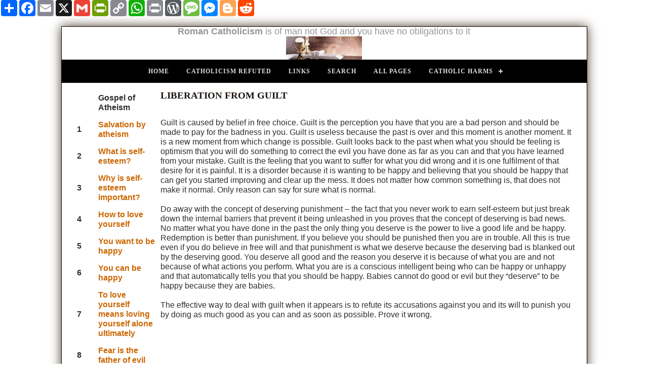

--- FILE ---
content_type: text/html
request_url: https://www.excatholic.net/21chapter.html
body_size: 4178
content:
<!DOCTYPE html PUBLIC "-//W3C//DTD XHTML 1.0 Transitional//EN" "http://www.w3.org/TR/xhtml1/DTD/xhtml1-transitional.dtd">
<html xmlns="http://www.w3.org/1999/xhtml">

<!-- #BeginTemplate "dwt/site.dwt" -->

<head>
<meta content="text/html; charset=utf-8" http-equiv="Content-Type" />
<meta content="width=device-width; initial-scale=1.0" name="viewport" />
<!-- #BeginEditable "doctitle" -->
<title>Liberation and guilt the gospel of atheism </title>
<!-- #EndEditable -->
<!-- #BeginEditable "description" -->
<meta content="insert DESCRIPTION here" name="description" />
<!-- #EndEditable -->
<meta content="Copyright 2020, Pat Geary https://expression-web-tutorials.com/ All Rights Reserved" name="copyright" />
<!-- main css -->
<link href="styles/site.css" rel="stylesheet" type="text/css" />
<!-- media queries css -->
<link href="styles/media-queries.css" rel="stylesheet" type="text/css" />
<!--Top Navigation menu css-->
<link href="styles/menu.css" rel="stylesheet" />
<script src="https://code.jquery.com/jquery-latest.min.js" type="text/javascript"></script>
<script src="js/menu.js" type="text/javascript"></script>
<!-- #BeginEditable "PageLocal" -->
<!-- #EndEditable -->
<style type="text/css">

.auto-style2 {
	font-size: large;
}
.auto-style3 {
	color: #969696;
	font-size: large;
}

<link rel="apple-touch-icon" sizes="57x57" href="/apple-icon-57x57.png">
<link rel="apple-touch-icon" sizes="60x60" href="/apple-icon-60x60.png">
<link rel="apple-touch-icon" sizes="72x72" href="/apple-icon-72x72.png">
<link rel="apple-touch-icon" sizes="76x76" href="/apple-icon-76x76.png">
<link rel="apple-touch-icon" sizes="114x114" href="/apple-icon-114x114.png">
<link rel="apple-touch-icon" sizes="120x120" href="/apple-icon-120x120.png">
<link rel="apple-touch-icon" sizes="144x144" href="/apple-icon-144x144.png">
<link rel="apple-touch-icon" sizes="152x152" href="/apple-icon-152x152.png">
<link rel="apple-touch-icon" sizes="180x180" href="/apple-icon-180x180.png">
<link rel="icon" type="image/png" sizes="192x192"  href="/android-icon-192x192.png">
<link rel="icon" type="image/png" sizes="32x32" href="/favicon-32x32.png">
<link rel="icon" type="image/png" sizes="96x96" href="/favicon-96x96.png">
<link rel="icon" type="image/png" sizes="16x16" href="/favicon-16x16.png">
<link rel="manifest" href="/manifest.json">
<meta name="msapplication-TileColor" content="#ffffff">
<meta name="msapplication-TileImage" content="/ms-icon-144x144.png">
<meta name="theme-color" content="#ffffff">
</style><!-- AddToAny BEGIN -->
<div class="a2a_kit a2a_kit_size_32 a2a_default_style">
<a class="a2a_dd" href="https://www.addtoany.com/share"></a>
<a class="a2a_button_facebook"></a>
<a class="a2a_button_email"></a>
<a class="a2a_button_x"></a>
<a class="a2a_button_google_gmail"></a>
<a class="a2a_button_printfriendly"></a>
<a class="a2a_button_copy_link"></a>
<a class="a2a_button_whatsapp"></a>
<a class="a2a_button_print"></a>
<a class="a2a_button_wordpress"></a>
<a class="a2a_button_sms"></a>
<a class="a2a_button_facebook_messenger"></a>
<a class="a2a_button_blogger"></a>
<a class="a2a_button_reddit"></a>
</div>
<script async src="https://static.addtoany.com/menu/page.js"></script>
<!-- AddToAny END -->

</head>

<body style="background-color: #FFFFFF">

<!-- Page Container begins here -->
<div id="outerWrapper">
	<!-- Masthead begins here -->
	<div id="header" class="ctr">
		<span lang="en-ie"><span class="auto-style3"><strong>Roman Catholicism </strong>is of man not God and you have no obligations to it</span></span><br class="auto-style2" />
		<img alt="Catholic Mass is not from God" src="excatholicnet.jpg" style="width: 150px; height: 46px" /></div>
	<!-- Masthead ends here -->
	<!-- Top Navigation begins here -->
	<div id="cssmenu" class="align-center">
		<ul>
			<li><a href="https://www.excatholic.net/index.html" title="Home">Home</a></li>
			<li><a href="https://www.excatholic.net/articles.html" title="Articles">Catholicism Refuted</a></li>
			<li><a href="https://www.excatholic.net/links.html" title="Links">Links</a></li>
			<li><a href="https://www.excatholic.net/search.html" title="Search">Search</a></li>
			<li><a href="https://www.excatholic.net/all.html" title="All Pages">All Pages</a></li>
			<li class="has-sub"><a href="#">Catholic Harms</a>
				<ul>
					<li><a href="https://www.excatholic.net/fieldsblood.html">Religion of Violence</a></li>
					<li><a href="https://www.excatholic.net/massantijew.html">Antisemitism</a></li>
				    <li><a href="https://www.excatholic.net/notallbad.html">Subtle Warmonger</a></li>
					<li><a href="https://www.excatholic.net/morehatefulverses.html">Hate Speech</a></li>
					<li><a href="https://www.excatholic.net/eternalpunishinghatred.html">Eternal Hell</a></li>
					<li><a href="https://www.excatholic.net/thouartpeter.html">Pope is a fraud</a></li>
					<li><a href="https://www.excatholic.net/baptismdoesntconfermembership.html">Baptism scam</a></li>

					
				
				</ul>
				</li>
			</ul>
			</li>
		</ul>
	</div>
	<!-- Top Navigation ends here -->
	<!-- Content Container begins here -->
	<div id="contentWrapper">
		<!-- Main Content begins here -->
		<div id="content">
			<!-- #BeginEditable "content" -->

<table align="left" style="float: left" cellpadding="5" cellspacing="5">
	<tr>
		<td style="width: 12px">&nbsp;</td>
		<td style="width: 80px"><strong>Gospel of Atheism</strong></td>
	</tr>
	<tr>
		<td style="width: 12px"><strong>1</strong></td>
		<td style="width: 80px">
		<a class="auto-style14" href="https://www.excatholic.net/1chapter.html">
		Salvation by atheism</a></td>
	</tr>
	<tr>
		<td style="width: 12px"><strong>2</strong></td>
		<td style="width: 80px">
		<a class="auto-style14" href="https://www.excatholic.net/2chapter.html">
		What is self-esteem?</a></td>
	</tr>
	<tr>
		<td style="width: 12px"><strong>3</strong></td>
		<td style="width: 80px">
		<a class="auto-style14" href="https://www.excatholic.net/3chapter.html">
		Why is self-esteem important?</a></td>
	</tr>
	<tr>
		<td style="width: 12px"><strong>4</strong></td>
		<td style="width: 80px">
		<a class="auto-style14" href="https://www.excatholic.net/4chapter.html">
		How to love yourself</a></td>
	</tr>
	<tr>
		<td style="width: 12px"><strong>5</strong></td>
		<td style="width: 80px">
		<a class="auto-style14" href="https://www.excatholic.net/5chapter.html">
		You want to be happy</a></td>
	</tr>
	<tr>
		<td style="width: 12px"><strong>6</strong></td>
		<td style="width: 80px">
		<a class="auto-style14" href="https://www.excatholic.net/6chapter.html">
		You can be happy</a></td>
	</tr>
	<tr>
		<td style="width: 12px"><strong>7</strong></td>
		<td style="width: 80px">
		<a class="auto-style14" href="https://www.excatholic.net/7chapter.html">
		To love yourself means loving yourself alone ultimately</a></td>
	</tr>
	<tr>
		<td style="width: 12px"><strong>8&nbsp;</strong></td>
		<td style="width: 80px">
		<a class="auto-style14" href="https://www.excatholic.net/8chapter.html">
		Fear is the father of evil</a></td>
	</tr>
	<tr>
		<td style="width: 12px"><strong>9</strong></td>
		<td style="width: 80px">
		<a class="auto-style14" href="https://www.excatholic.net/9chapter.html">
		Nobody makes you unhappy but you</a></td>
	</tr>
	<tr>
		<td style="width: 12px"><strong>10</strong></td>
		<td style="width: 80px">
		<a class="auto-style14" href="https://www.excatholic.net/10chapter.html">
		Let happiness come</a></td>
	</tr>
	<tr>
		<td style="width: 12px"><strong>11</strong></td>
		<td style="width: 80px">
		<a class="auto-style14" href="https://www.excatholic.net/11chapter.html">
		Be easy to please</a></td>
	</tr>
	<tr>
		<td style="width: 12px"><strong>12</strong></td>
		<td style="width: 80px">
		<a class="auto-style14" href="https://www.excatholic.net/12chapter.html">
		You just need to see your worth</a></td>
	</tr>
	<tr>
		<td style="width: 12px"><strong>13</strong></td>
		<td style="width: 80px">
		<a class="auto-style14" href="https://www.excatholic.net/13">Egoism is 
		the way to go!</a></td>
	</tr>
	<tr>
		<td style="width: 12px"><strong>14</strong></td>
		<td style="width: 80px">
		<a class="auto-style14" href="https://www.excatholic.net/14chapter.html">
		Distracted selfishness is your salvation</a></td>
	</tr>
	<tr>
		<td style="width: 12px"><strong>15</strong></td>
		<td style="width: 80px">
		<a class="auto-style14" href="https://www.excatholic.net/15chapter.html">
		See that you are not a sinner</a></td>
	</tr>
	<tr>
		<td style="width: 12px"><strong>16</strong></td>
		<td style="width: 80px">
		<a class="auto-style14" href="https://www.excatholic.net/16chapter.html">
		Be your own person</a></td>
	</tr>
	<tr>
		<td style="width: 12px"><strong>17</strong></td>
		<td style="width: 80px">
		<a class="auto-style14" href="https://www.excatholic.net/17chapter.html">
		PT 1 Only God you need is you! </a></td>
	</tr>
	<tr>
		<td style="width: 12px"><strong>17a</strong></td>
		<td style="width: 80px">
		<a class="auto-style14" href="https://www.excatholic.net/17achapter.html">
		PT 2 Only God you need is you! </a></td>
	</tr>
	<tr>
		<td style="width: 12px"><strong>18</strong></td>
		<td style="width: 80px">
		<a class="auto-style14" href="https://www.excatholic.net/18chapter.html">
		You have a will but it is not free in the religious sense</a></td>
	</tr>
	<tr>
		<td style="width: 12px"><strong>19</strong></td>
		<td style="width: 80px">
		<a class="auto-style14" href="https://www.excatholic.net/19chapter.html">
		There is no free will and we don't really want it</a></td>
	</tr>
	<tr>
		<td style="width: 12px"><strong>20</strong></td>
		<td style="width: 80px">
		<a class="auto-style14" href="https://www.excatholic.net/20chapter.html">
		Belief in fate is not really that bad</a></td>
	</tr>
	<tr>
		<td style="width: 12px"><strong>21</strong></td>
		<td style="width: 80px">
		<a class="auto-style14" href="https://www.excatholic.net/21chapter.html">
		Liberation and guilt 
		</a></td>
	</tr>
	<tr>
		<td style="width: 12px"><strong>22</strong></td>
		<td style="width: 80px">
		<a class="auto-style14" href="https://www.excatholic.net/22chapter.html">
		Forgiveness in the popular sense is a snare! </a></td>
	</tr>
	<tr>
		<td style="width: 12px"><strong>23</strong></td>
		<td style="width: 80px">
		<a class="auto-style14" href="https://www.excatholic.net/23">Hatred in 
		a spiritual disguise </a></td>
	</tr>
	<tr>
		<td style="width: 12px"><strong>24</strong></td>
		<td style="width: 80px">
		<a class="auto-style14" href="https://www.excatholic.net/24chapter.html">
		Probability not possibility is what counts</a></td>
	</tr>
	<tr>
		<td style="width: 12px"><strong>25</strong></td>
		<td style="width: 80px">
		<a class="auto-style14" href="https://www.excatholic.net/25chapter.html">
		Using reason correctly means protecting yourself correctly</a></td>
	</tr>
	<tr>
		<td style="width: 12px"><strong>26</strong></td>
		<td style="width: 80px">
		<a class="auto-style14" href="https://www.excatholic.net/26chapter.html">
		There is no God - be your own God</a></td>
	</tr>
	<tr>
		<td style="width: 12px"><strong>27</strong></td>
		<td style="width: 80px">
		<a class="auto-style14" href="https://www.excatholic.net/27chapter.html">
		Discard the oppressive God belief</a></td>
	</tr>
	<tr>
		<td style="width: 12px"><strong>28</strong></td>
		<td style="width: 80px">
		<a class="auto-style14" href="https://www.excatholic.net/28chapter.html">
		Belief in God undermines your self-regard</a></td>
	</tr>
	<tr>
		<td style="width: 12px"><strong>29</strong></td>
		<td style="width: 80px">
		<a class="auto-style14" href="https://www.excatholic.net/29chapter.html">
		Don't condone "God's" often cruel plan</a></td>
	</tr>
	<tr>
		<td style="width: 12px"><strong>30</strong></td>
		<td style="width: 80px">
		<a class="auto-style14" href="https://www.excatholic.net/30chapter.html">
		Religion is harmful fantasy</a></td>
	</tr>
	<tr>
		<td style="width: 12px"><strong>31</strong></td>
		<td style="width: 80px">
		<a class="auto-style14" href="https://www.excatholic.net/31chapter.html">
		Prayer is patronising</a></td>
	</tr>
	<tr>
		<td style="width: 12px"><strong>32</strong></td>
		<td style="width: 80px">
		<a class="auto-style14" href="https://www.excatholic.net/32chapter.html">
		Harm of crediting revelation</a></td>
	</tr>
	<tr>
		<td style="width: 12px"><strong>33</strong></td>
		<td style="width: 80px">
		<a class="auto-style14" href="https://www.excatholic.net/33chapter.html">
		Miracles are a toxic belief</a></td>
	</tr>
	<tr>
		<td style="width: 12px"><strong>34</strong></td>
		<td style="width: 80px">
		<a class="auto-style14" href="https://www.excatholic.net/34chapter.html">
		Fast inner transformation for the atheist</a></td>
	</tr>
	<tr>
		<td style="width: 12px"><strong>35</strong></td>
		<td style="width: 80px">
		<a class="auto-style14" href="https://www.excatholic.net/35chapter.html">
		Don't expect too much</a></td>
	</tr>
	<tr>
		<td style="width: 12px"><strong>36</strong></td>
		<td style="width: 80px">
		<a class="auto-style14" href="https://www.excatholic.net/36chapter.html">
		Atheism in a positive way</a></td>
	</tr>
	<tr>
		<td style="width: 12px"><strong>37</strong></td>
		<td style="width: 80px">
		<a class="auto-style14" href="https://www.excatholic.net/37chapter.html">
		Transforming your inner self</a></td>
	</tr>
	<tr>
		<td style="width: 12px"><strong>38</strong></td>
		<td style="width: 80px">
		<a class="auto-style14" href="https://www.excatholic.net/38chapter.html">
		Feeling that life is meaningful</a></td>
	</tr>
	<tr>
		<td style="width: 12px"><strong>39</strong></td>
		<td style="width: 80px">
		<a class="auto-style14" href="https://www.excatholic.net/39chapter.html">
		Mature optimism</a></td>
	</tr>
	<tr>
		<td style="width: 12px"><strong>40</strong></td>
		<td style="width: 80px">
		<a class="auto-style14" href="https://www.excatholic.net/40chapter.html">
		Irresponsibility of the afterlife doctrine</a></td>
	</tr>
	<tr>
		<td style="width: 12px"><strong>41</strong></td>
		<td style="width: 80px">
		<a class="auto-style14" href="https://www.excatholic.net/41chapter.html">
		Difference between right and wrong</a></td>
	</tr>
	<tr>
		<td style="width: 12px"><strong>42</strong></td>
		<td style="width: 80px">
		<a class="auto-style14" href="https://www.excatholic.net/42chapter.html">
		Being fair</a></td>
	</tr>
	<tr>
		<td style="width: 12px"><strong>43</strong></td>
		<td style="width: 80px">
		<a class="auto-style14" href="https://www.excatholic.net/43chapter.html">
		Value on human life</a></td>
	</tr>
	<tr>
		<td style="width: 12px"><strong>44</strong></td>
		<td style="width: 80px">
		<a class="auto-style14" href="https://www.excatholic.net/44chapter.html">
		Can an egoist be a martyr for others?</a></td>
	</tr>
	<tr>
		<td style="width: 12px"><strong>45</strong></td>
		<td style="width: 80px">
		<a class="auto-style14" href="https://www.excatholic.net/45chapter.html">
		Animal rights</a></td>
	</tr>
	<tr>
		<td style="width: 12px"><strong>46</strong></td>
		<td style="width: 80px">
		<a class="auto-style14" href="https://www.excatholic.net/46chapter.html">
		Ways of being complicit in society's evil</a></td>
	</tr>
	<tr>
		<td style="width: 12px"><strong>47</strong></td>
		<td style="width: 80px">
		<a class="auto-style14" href="https://www.excatholic.net/47chapter.html">
		Lying and stealing</a></td>
	</tr>
	<tr>
		<td style="width: 12px"><strong>48</strong></td>
		<td style="width: 80px">
		<a class="auto-style14" href="https://www.excatholic.net/48chapter.html">
		Gossip is a plague</a></td>
	</tr>
	<tr>
		<td style="width: 12px"><strong>49</strong></td>
		<td style="width: 80px">
		<a class="auto-style14" href="https://www.excatholic.net/49chapter.html">
		Need for social regulation</a></td>
	</tr>
	<tr>
		<td style="width: 12px"><strong>50</strong></td>
		<td style="width: 80px">
		<a class="auto-style14" href="https://www.excatholic.net/50chapter.html">
		Proper relationship of church and state</a></td>
	</tr>
	<tr>
		<td style="width: 12px"><strong>51</strong></td>
		<td style="width: 80px">
		<a class="auto-style14" href="https://www.excatholic.net/51chapter.html">
		Value of education</a></td>
	</tr>
	<tr>
		<td style="width: 12px"><strong>52</strong></td>
		<td style="width: 80px">
		<a class="auto-style14" href="https://www.excatholic.net/52chapter.html">
		Evils of marriage</a></td>
	</tr>
	<tr>
		<td style="width: 12px"><strong>53</strong></td>
		<td style="width: 80px">
		<a class="auto-style14" href="https://www.excatholic.net/53chapter.html">
		How to have a happy love life</a></td>
	</tr>
	<tr>
		<td style="width: 12px"><strong>54</strong></td>
		<td style="width: 80px">
		<a class="auto-style14" href="https://www.excatholic.net/54chapter.html">
		Erotica is harmless and to be enjoyed</a></td>
	</tr>
	<tr>
		<td style="width: 12px"><strong>55</strong></td>
		<td style="width: 80px">
		<a href="https://www.excatholic.net/55chapter.html">Overview, pillars 
		of atheism</a></td>
	</tr>
	<tr>
		<td style="width: 12px"><strong>55a</strong></td>
		<td style="width: 80px">
		<a class="auto-style14" href="https://www.excatholic.net/55achapter.html">
		Essentials of atheism</a></td>
	</tr>
	<tr>
		<td style="width: 12px"><strong>56</strong></td>
		<td style="width: 80px">
		<a class="auto-style14" href="https://www.excatholic.net/56chapter.html">
		About Humanism</a></td>
	</tr>
	<tr>
		<td style="width: 12px"><strong>57</strong></td>
		<td style="width: 80px">
		<a class="auto-style14" href="https://www.excatholic.net/57chapter.html">
		Humanism is not a religion</a></td>
	</tr>
	<tr>
		<td style="width: 12px"><strong>58</strong></td>
		<td style="width: 80px">
		<a class="auto-style14" href="https://www.excatholic.net/58chapter.html">
		Atheists here are the rules if you want them!</a></td>
	</tr>
	<tr>
		<td style="width: 12px"><strong>59</strong></td>
		<td style="width: 80px">
		<a class="auto-style14" href="https://www.excatholic.net/59chapter.html">
		Being an atheist in a religious world</a></td>
	</tr>
	<tr>
		<td style="width: 12px"><strong>60</strong></td>
		<td style="width: 80px">
		<a class="auto-style14" href="https://www.excatholic.net/60chapter.html">
		Making friends for humanist atheism</a></td>
	</tr>
	<tr>
		<td style="width: 12px"><strong>61</strong></td>
		<td style="width: 80px">
		<a class="auto-style14" href="https://www.excatholic.net/61chapter.html">
		Spread the good news of atheistic humanism</a></td>
	</tr>
	<tr>
		<td style="width: 12px"><strong>62</strong></td>
		<td style="width: 80px">
		<a class="auto-style14" href="https://www.excatholic.net/62conclusion.html">
		End goal of atheistic humanism</a></td>
	</tr>
	<tr>
		<td style="width: 12px"><strong>63</strong></td>
		<td style="width: 80px">
		<a class="auto-style14" href="https://www.excatholic.net/63theorems.html">
		Theorems of atheistic humanism </a></td>
	</tr>
</table>

<h1>LIBERATION FROM GUILT</h1>
			<p>
<br />
Guilt is caused by belief in free choice. Guilt is the perception you have that 
you are a bad person and should be made to pay for the badness in you. Guilt is 
useless because the past is over and this moment is another moment. It is a new 
moment from which change is possible. Guilt looks back to the past when what you 
should be feeling is optimism that you will do something to correct the evil you 
have done as far as you can and that you have learned from your mistake. Guilt 
is the feeling that you want to suffer for what you did wrong and it is one 
fulfilment of that desire for it is painful. It is a disorder because it is 
wanting to be happy and believing that you should be happy that can get you 
started improving and clear up the mess. It does not matter how common something 
is, that does not make it normal. Only reason can say for sure what is normal.<br />
<br />
Do away with the concept of deserving punishment – the fact that you never work 
to earn self-esteem but just break down the internal barriers that prevent it 
being unleashed in you proves that the concept of deserving is bad news. No 
matter what you have done in the past the only thing you deserve is the power to 
live a good life and be happy. Redemption is better than punishment. If you 
believe you should be punished then you are in trouble. All this is true even if 
you do believe in free will and that punishment is what we deserve because the 
deserving bad is blanked out by the deserving good. You deserve all good and the 
reason you deserve it is because of what you are and not because of what actions 
you perform. What you are is a conscious intelligent being who can be happy or 
unhappy and that automatically tells you that you should be happy. Babies cannot 
do good or evil but they “deserve” to be happy because they are babies.<br />
<br />
The effective way to deal with guilt when it appears is to refute its 
accusations against you and its will to punish you by doing as much good as you 
can and as soon as possible. Prove it wrong.<br />
</p>

			<!-- #EndEditable --></div>
		<!-- Main Content ends here -->
		<!-- Do NOT Delete or your footer will not fall below your content area -->
		<br class="clearFloat" />
		<br />
	</div>
	<!-- Content Container ends here -->
	<!-- Footer begins here -->
	<strong><em>SEARCH EXCATHOLIC.NET
	</em></strong>
<p></p>	
				<div><script async src="https://cse.google.com/cse.js?cx=beddbbc8e07ad6885"></script>
<div class="gcse-search"></div>
				

	<div id="footer">
	<p class="auto-style3">
		<span lang="en-ie">
		<a href="https://www.facebook.com/defundreligion" target="_blank">
		<img alt="https://www.facebook.com/defundreligion" src="fb.png" style="width: 43px; height: 45px" /></a>
		<a href="https://www.x.com/sceptic_info" target="_blank">
		<img alt="https://www.x.com/sceptic_info" src="x.png" style="width: 46px; height: 45px" /></a>
		</span><a href="https://www.instagram.com/sceptic_info" target="_blank">
		<img alt="https://www.instagram.com/sceptic_info" src="insta.png" style="width: 49px; height: 45px" /></a><span lang="en-ie"><a href="https://www.tiktok.com/@sceptic_info" target="_blank"><img alt="https://www.tiktok.com/@sceptic_info" src="tik.png" style="width: 46px; height: 45px" /></a>
		<a href="https://www.youtube.com/@sceptic_info" target="_blank">
		<img alt="https://www.youtube.com/@sceptic_info" src="yt.png" style="width: 51px; height: 45px" /></a></span></p>
	</div><div>No Copyright</div>
	<!-- Footer ends here --></div>
<!-- Page Container ends here -->
</div>
</body>

<!-- #EndTemplate -->

</html>
